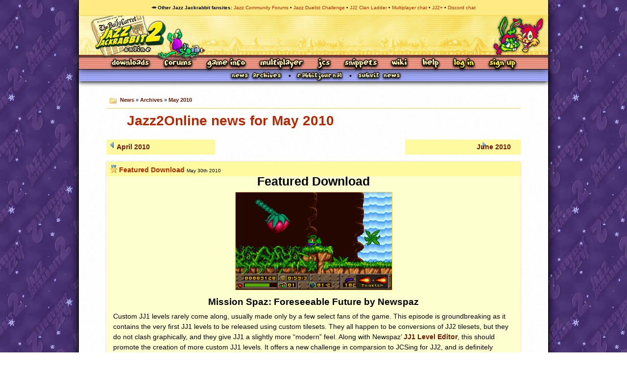

--- FILE ---
content_type: text/html; charset=utf-8
request_url: https://www.jazz2online.com/news/archive/2010/5/
body_size: 4205
content:
<!DOCTYPE html>
<title>News archives for May 2010 - Jazz2Online</title>
<meta name="description" content="Jazz2Online is the main site for everything Jazz Jackrabbit-related, offering downloads, forums, news, a wiki and more!">
<meta name="keywords" content="jazz jackrabbit, spaz jackrabbit, lori jackrabbit, jazz jackrabbit 2, jazz jackrabbit 1, jazz jackrabbit 3, jazz jackrabbit 3d, jazz jackrabbit cd, devan shell, cliffyb, cliff bleszinski, dean dodrill, noogy, arjan brussee, epic megagames, epic games, shareware, the secret files, tsf, jj2, jj1, jj3, jjgba, jja, jj2+, levels, tilesets, downloads, rabbits, bunnies, turtles, green bunny">
<meta property='og:site_name' content='Jazz 2 Online'>

<link rel="canonical" href="http://www.jazz2online.com/news/archive/2010/5/">
<link rel="shortcut icon" type="image/png" href="/media/jazzhead.png">
<link rel="icon" type="image/png" href="/media/jazzhead.png">
  <link rel="stylesheet" href="/media/css/j2o.css">
  <link rel="stylesheet" href="/media/css/j2o_showcase.css">
  <link rel="stylesheet" href="/scripts/fontawesome-pro-5.5.0-web/css/all.min.css">
  <link rel="stylesheet" href="/media/css/frontpage.css">
  <link rel="stylesheet" href="/media/css/news.css">
  <link rel="stylesheet" href="/media/css/node.css">




<body>
  <div id="header">
    <nav id="sitenetwork-bar">
      <h2>&#129365; Other Jazz Jackrabbit fansites</h2>
      <ul>
        <li><a href="https://www.jazz2online.com/jcf">Jazz Community Forums</a></li>
        <li><a href="https://jdc.jazz2online.com">Jazz Duelist Challenge</a></li>
        <li><a href="http://www.jazzjackrabbit.net">JJ2 Clan Ladder</a></li>
        <li><a href="https://discord.com/invite/AYnNNkWVEb">Multiplayer chat</a></li>
        <li><a href="https://jj2.plus">JJ2+</a></li>
        <li><a href="https://discord.gg/q9JYRps">Discord chat</a></li>
      </ul>
    </nav>
    <h1><a href="/" title="Jazz2Online &ndash; When Jazz dances the samba">Jazz Jackrabbit 2 Online</a></h1>
    <p class="hidden">
      <a href="#viewport">Skip to content</a>
    </p>
    <nav id="site-nav" class="with-login">
        <ul class="navlist">
          <li id="nav-dls"><a href="/downloads/">Downloads</a></li>
          <li id="nav-forum"><a href="/jcf/">Forums</a></li>
          <li id="nav-about" class="active"><a href="/70/about-jazz-jackrabbit/">Game Info</a></li>
          <li id="nav-mp"><a href="/9/party-mode-index/">Multiplayer</a></li>
          <li id="nav-jcs"><a href="/10/jazz-creation-station-index/">JCS</a></li>
          <li id="nav-snippets"><a href="/snippets/">Snippets</a></li>
          <li id="nav-wiki"><a href="/wiki/">Wiki</a></li>
          <li id="nav-help"><a href="/requestHelp">Help</a></li>
          <li id="nav-login"><a href="/user/login/">Log In</a></li>
          <li id="nav-signup"><a href="/user/register/">Sign Up</a></li>
        </ul>
    </nav>
  </div>
  <hr class="separator">
  <div id="page">
    <div id="viewport" class="frontpage">
      <div id="userbar">
      <ul id="subnav">
        <li><a href="/news/archive/"><img src="/media/generate_small.php?s=News Archives" alt="News Archives"></a></li>
        <li><a href="/rabbitJournal/"><img src="/media/generate_small.php?s=RabbitJournal" alt="RabbitJournal"></a></li>
        <li><a href="/rabbitJournal/submit/"><img src="/media/generate_small.php?s=Submit news" alt="Submit news"></a></li>

      </ul>
      </div>
      <hr class="separator">
      <div id="pagecontent">
        <div class="contentbox breadcrumb">
          <p><a href="/news/">News</a> &#187; <a href="/news/archive/">Archives</a> &#187; <a href="/news/archive/2010/5/">May 2010</a></p>
        </div>
      
          <div class="node">
            <h2>Jazz2Online news for May 2010</h2>
          </div>

 
          <ol class="monthnav">
            <li class="previous"><a href="/news/archive/2010/4/">April 2010</a></li><!--
        --><li class="next"><a href="/news/archive/2010/6/">June 2010</a></li>
          </ol>
          <div class="contentbox">
            <h2><a href="/news/676/featured-download/"><img src="/media/icons/award_star_gold_3.png" alt="Permalink" class="permalink"> <span class="news title">Featured Download</span></a> <span class="news date"><span class="hidden">-</span> May 30th 2010</span></h2>
            <div style="text-align: center;"><span style="font-size: 1.75em; font-weight: bold;">Featured Download</span>

<p><a href="http://www.jazz2online.com/downloads/6144/mission-spaz-foreseeable-future/"><img src="http://www.jazz2online.com/upload/adminmedia/jazz1.png" style="border: 1px solid #FFCD47;" alt=""></a></p>

<span style="font-size: 1.35em; font-weight: bold;">Mission Spaz: Foreseeable Future by Newspaz</span></div>

<p>Custom JJ1 levels rarely come along, usually made only by a few select fans of the game. This episode is groundbreaking as it contains the very first JJ1 levels to be released using custom tilesets. They all happen to be conversions of JJ2 tilesets, but they do not clash graphically, and they give JJ1 a slightly more &#8220;modern&#8221; feel. Along with Newspaz&#8217; <a href="http://www.jazz2online.com/downloads/6143/j1e-jazz-jackrabbit1-level-editor-version-12/">JJ1 Level Editor</a>, this should promote the creation of more custom JJ1 levels. It offers a new challenge in comparsion to <span class="caps">JCS</span>ing for JJ2, and is definitely reccomended for those level designers eager to try something different. The levels themselves are of high quality, and carry on the tradition of being more difficult than most JJ2 levels due to the technical limitations during play. Whether you&#8217;re into level design or just want something to occupy your time on a boring day, this is highly recommended!</p>

<blockquote>
	<p>For the most part you’re just treated to pretty graphics, new and very memorable level designs, and a sense of inspiration as you realize how many things JJ1 can do if you give it a chance.<br />
<a href="http://www.jazz2online.com/downloads/info.php?levelID=6144#review-31205">Review by Violet <span class="caps">CLM</span> (8.5)</a></p>
</blockquote>

<blockquote>
	<p>While having a definite JJ2 atmosphere, the tiles used and their manipulation definitely gives a unique feel to the levels that is not quite here nor there.<br />
<a href=http://www.jazz2online.com/downloads/info.php?levelID=6144#review-31227>Review by Doubble Dutch (7.7)</a></p>
</blockquote>
            <div class="news-actions">
              <span class="author">- <a href="/user/7127/purplejazz/">PurpleJazz</a></span>
              <span class="comments"><a href="/news/676/featured-download/">5 Comments</a> - <a href="/news/676/featured-download/#postcomment">Post Comment</a></span>
            </div>            <div class="spacer">&nbsp;</div>

          </div>
          <div class="contentbox">
            <h2><a href="/news/671/new-j1e-version/"><img src="/media/icons/newspaper.png" alt="Permalink" class="permalink"> <span class="news title">New J1E version</span></a> <span class="news date"><span class="hidden">-</span> May 11th 2010</span></h2>
            <p class="source">Source: <a href="http://www.jazz2online.com/downloads/6143/j1e-jazz-jackrabbit1-level-editor-version-12/">Downloads</a></p>

<p>Newspaz has released an updated version of J1E, his JJ1 editor.</p>

<p>Amongst several bugfixes and improvements (the editor is much faster now, for example) it comes with a bundled JJ1 bonus level editor &#8211; the first of its kind. You can find it in the link above.</p>

<p>Unlike the previous versions, this one supplies some documentation, and if you have any questions about it, you can ask them in <a href="http://www.jazz2online.com/jcf/showthread.php?p=449486">this <span class="caps">JCF</span> thread</a>.</p>
            <div class="news-actions">
              <span class="author">- <a href="/user/2350/cooba/">cooba</a></span>
              <span class="comments"><a href="/news/671/new-j1e-version/">4 Comments</a> - <a href="/news/671/new-j1e-version/#postcomment">Post Comment</a></span>
            </div>            <div class="spacer">&nbsp;</div>

          </div>
          <div class="contentbox">
            <h2><a href="/news/670/important-thing-for-levels-making/"><img src="/media/icons/newspaper.png" alt="Permalink" class="permalink"> <span class="news title">Important Thing for Levels Making</span></a> <span class="news date"><span class="hidden">-</span> May 6th 2010</span></h2>
            <p>How make levels better.<br />
First you must answer on those questions:<br />
1.What currently you want make.<br />
2.What about this level will be&#8230;(sorry, my english sux)<br />
3.This is sinlge player, CTf or Battle&#8230;If SP it must have story&#8230;<br />
4.This level from Pack or its single level?<br />
5.Your experience are good in <span class="caps">JCF</span> or no&#8230;If no, train on level making your experience&#8230;<br />
Ok, now you must feel and think on 110%, because making of level, not easy thing&#8230;<br />
First you must feel, <span class="caps">FEEL</span> and <span class="caps">FEEL</span>, what you want make&#8230;Then you must use your brain and answer on some questions:<br />
1.This level will be cool for more people, or it&#8217;ll be sucky like first level of newbie&#8230;<br />
2.Have this level good tileset?<br />
3.I have some bad tiles which can make level view poor?<br />
4.I showed this level to some my friends for betatesting, or im right what this level is Good&#8230;</p>

<p>Every <span class="caps">JCS</span> user must know, what he want&#8230;<br />
But plz, newbies and bad level makers, Train on your <span class="caps">JCS</span> experience, dont make levels for JJ2 in first day, because good levels never will be in first day of <span class="caps">JCS</span>er&#8230;If you wanna make good levels, view (very good)other levels, look and find some things which like more people&#8230;Do levels, do levels, dont upload levels to j2o in first month&#8230;And remember: one of importana things: Its betatesting of you and other people&#8230;<br />
Plz sorry for my poor english</p>

<p>Thank you for reading my post&#8230;
                                  -Crazy Rabbit aka DiegoSan</p>
            <div class="news-actions">
              <span class="author">- <a href="/user/13273/zoro/">Crazy Rabbit</a></span>
              <span class="comments"><a href="/news/670/important-thing-for-levels-making/">5 Comments</a> - <a href="/news/670/important-thing-for-levels-making/#postcomment">Post Comment</a></span>
            </div>
            <span class="rj-notice">This was posted on <a href="/rabbitJournal/">RabbitJournal</a> on May 6th 2010. <a href="/rabbitJournal/submit/">You can post, too!</a></span>

          </div>

 
          <ol class="monthnav">
            <li class="previous"><a href="/news/archive/2010/4/">April 2010</a></li><!--
        --><li class="next"><a href="/news/archive/2010/6/">June 2010</a></li>
          </ol>

      </div>
    </div>
    <hr class="separator">
    <div id="footer">
      <dl>
              <dt>Game</dt>
        <dd>
          <ul>
            <li class="active"><a href="/70/about-jazz-jackrabbit/">About</a></li>
            <li><a href="/5/jazz-jackrabbit-characters/">Characters</a></li>
            <li><a href="/8/levels/">Levels</a></li>
            <li><a href="/9/party-mode-index/">Party Mode</a></li>
            <li class="last"><a href="/10/jazz-creation-station-index/">JCS</a></li>
          </ul>
        </dd>
        <dt>Community</dt>
        <dd>
          <ul>
            <li><a href="/jcf/">Forums</a></li>
            <li><a href="/downloads/">Downloads</a></li>
            <li><a href="/articles/">Articles</a></li>
            <li><a href="/links/">Links</a></li>
            <li class="last"><a href="/wiki/">Wiki</a></li>
          </ul>
        </dd>
              </dl>
    </div>
  </div>
  <hr class="separator">
  <div id="copyright">
      <p>Jazz2Online &copy; 1999-<span class="tooltippable" title="2025">INFINITY</span> (<a href="/11/jazz2online-credits/">Site Credits</a>). We have a <a href="/120/privacy-policy/">Privacy Policy</a>. Jazz Jackrabbit, Jazz Jackrabbit 2, Jazz Jackrabbit Advance and all related trademarks and media are &trade; and &copy; <a href="http://www.epicgames.com">Epic Games</a>. Lori Jackrabbit is &copy; Dean Dodrill. J2O development powered by Loops of Fury and Chemical Beats.</p>
    <p>Eat your lima beans, Johnny.</p>
  </div>
  <script type="text/javascript" src="/scripts/tooltips.js"></script>
</body>

<!-- our longing is our pledge, and blessed are the homesick, for they shall come home. -->


--- FILE ---
content_type: text/css;charset=UTF-8
request_url: https://www.jazz2online.com/media/css/j2o.css
body_size: 3830
content:
html {
  background: url('../pagebackground5snow.gif');
}

body {
  width: 960px;
  margin: 0 auto;
  font-family: Arial, Tahoma, 'Liberation Sans', sans-serif;
  font-size: 14px;
  line-height: 1.5em;
  color: #000;
}

h1 img, li img {
  border: 0;
  display: block;
}

a {
  font-weight: bold;
  text-decoration: none;
  color: #6F1700;
}

ul, dl {
  list-style: none;
}

h1, h2, h3, ul, ol, li, dl, dd, dt, p {
  padding: 0;
  margin: 0;
  font-size: inherit;
}

code, kbd, pre {
  font-family: 'Consolas', 'Bitstream Vera Sans Mono', 'Lucida Console', 'Courier New', courier, monospace;
}

pre, blockquote {
  display: block;
  width: 75%;
  border: 1px solid #FFCD47;
  background: #FFF;
  padding: 1em;
  margin: 1em auto;
}

pre {
  width: 90%;
  background: #FEFFCF;
  overflow: auto;
}

blockquote, blockquote p {
  font-family: Cambria, 'Bitstream Vera Serif', 'Liberation Serif', 'Times New Roman', serif;
  font-size: 1.1em;
  text-align: right;
  font-style: italic;
  line-height: 1.25em;
}

blockquote ul, blockquote ol {
  list-style: none !important;
}

blockquote {
  background: #FFF url('../gfx/quote.gif') no-repeat 0.5em 0.5em;
}

h1 a {
  width: 100%;
  height: 80px;
  background: url('../gfx/header_wide.png');
  display: block;
}

fieldset, h4 {
  border: 0;
  padding: 0;
  margin: 0;
}

form div {
  clear: both;
}

textarea {
  display: block;
  float: left;
  padding-right: 0.5em;
  font-family: Arial, Tahoma, 'Liberation Sans', sans-serif;
}

textarea, select, input[type=text], input[type=password] {
  background-color: #FFF;
  border: 1px solid #ADA99F;
}

textarea, input[type=text], input[type=password] {
  padding: 2px;
}

fieldset h3 {
  width: 100%;
  background: #FFF9A0 !important;
  font-weight: bold;
  display: block;
  width: 100%;
}

.ajaxBusy {
  color: #AAA;
}

.hidden {
  display: none !important;
}

/* *********************
   Navigation list @ top
   ********************* */
#nav, #header {
  clear: both;
}

.navlist li, #nav-gip, h1 a {
  text-indent: -9999em;
}

.navlist a {
  height: 20px;
  display: block;
}

#nav a {
  text-decoration: none;
}

#nav {
  text-transform: lowercase;
  background: #FFE26A url('../gfx/nav_bg_wide.png') no-repeat top left;
  font-size: 11px;
  height: 21px;
  border: 1px solid #000;
  border-width: 0 1px;
}

#nav dl, #nav dt, #nav dd {
  float: left;
  display: block;
}

#nav h2, #nav a {
  font-weight: bold;
  color: #B62700;
}

#nav dt, #nav h3 {
  font-size: 10px;
  color: #D8690F;
  padding: 0 0 0 23px;
  float: left;
  font-weight: bold;
}

#nav dt {
  border-width: 1px 0;
  padding-right: 5px;
  padding-top: 4px;
  height: 16px;
}

#nav li {
  display: block;
  float: left;
  height: 21px;
}

#h-game {
  width: 27px;
}

#h-comm {
  width: 53px;
}

/* *****************
   other popup thing
   ***************** */
#nav-other dl {
  display: none;
}

#nav-other:hover dl {
  display: block;
  position: absolute;
  top: 100px;
  border: 1px solid #F93;
  background: #FFF9A0;
  width: 110px;
  height: 136px;
  text-transform: none;
  opacity: 0.95;
  font-family: Arial, Verdana, Helvetica;
  padding: 3px;
  z-index: 1;
}

#nav-other:hover dl a {
  background: none;
  width: auto;
}

#nav-other:hover dl li {
  text-indent: 0;
  float: none;
  height: 1.25em;
  font-size: 12px;
}

#nav-other:hover dt {
  float: none;
  clear: both;
  padding: 0;
  text-indent: 0;
  font-size: 13px;
  color: #000;
}

#nav-other .pushed {
  padding-top: 0.5em !important;
}


/* ***************
   nav hover stuff
   *************** */
.navlist li a {
  background: url('../gfx/topbar_v3.png') repeat-y;
  background-position-y: 0;
}

.navlist li a:hover { background-position-y: 20px; }

#nav-about a { width: 39px; }					
#nav-chars a { background-position-x: -39px; width: 72px; }     
#nav-levs a  { background-position-x: -111px; width: 43px; }     
#nav-mp a    { background-position-x: -154px; width: 71px; }     
#nav-jcs a   { background-position-x: -225px; width: 27px; }   

#nav-forum a { background-position-x: -251px; width: 49px; }    
#nav-dls a   { background-position-x: -300px; width: 64px; }  
#nav-art a   { background-position-x: -364px; width: 55px; } 
#nav-links a { background-position-x: -419px; width: 36px; }   
#nav-other a { background-position-x: -455px; width: 40px;}     

#nav-snippets a { background-position-x: -455px; width: 60px; }
#nav-pictures a { background-position-x: -589px; width: 61px; } 
#nav-wiki a { background-position-x: -515px; width: 31px; }      
#nav-users a { background-position-x: -546px; width: 43px; }     
#nav-help a { background-position-x: -650px; width: 35px; }

#nav-gip:hover {
  background-position: 0 -41px;
}

#page {
  clear: both;
  background: #FFF url('../gfx/sidebar.gif') repeat-y top left;
  border-right: 1px solid #000;
}

/* *********************
   user bar + gip
   ********************* */
#userbar {
  width: 100%;
  background: url('../gfx/userbar.gif') repeat-x;
  clear: both;
  height: 46px;
}

#userbar a {
  color: #000;
}

#userbar a:hover {
  color: #B62700;
}

#userbar div {
  width: 644px;
  float: left;
  height: 40px;
  text-align: center;
  padding-top: 9px;
}

#userbar li {
  border-right: 1px solid #000;
  padding: 0 5px 0 1px;
  line-height: 11px;
  display: inline;
}

#nav-gip {
  display: block;
  width: 162px;
  height: 41px;
  background: url('../gfx/jazzgip.png') no-repeat 0 0;
  float: right;
}

/* *********
   Sidebar
   ********* */

#sidebar {
  width: 151px !important;
  float: left;
  border-top: 1px solid #B62700;
}

#sidebar #sidebarlinks {
  width: 145px;
}

#sidebar #sidebarlinks li {
  border-bottom: 1px solid #FFD472;
  margin-left: 1px;
  width: 149px;
  padding-top: 3px;
  overflow: hidden;
}

#sidebar #sidebarlinks img {
  display: block;
  float: left;
  margin-right: 4px;
  margin-left: 4px;
}

#sidebar #sidebarlinks a {
  color: #B62700;
  display: block;
}

#sidebar #sidebarlinks a:hover {
  color: #4F1100;
}

#copyright {
  font-size: 11px;
  width: 770px;
  margin: 0 auto;
  text-align: center;
  color: #FFF;
  clear: both;
  padding: 1em 0 0 0;
}

#copyright a {
  color: #FFF;
}

#copyright p {
  margin-bottom: 1em;
}

#viewport {
  float: left;
  min-height: 250px;
}

/* ******
   footer
   ****** */
#footer {
  clear: both;
  width: 958px;
  background: #FFE26A;
  height: 1.5em;
  border: 1px solid #B62700;
  border-width: 2px 0 1px 0;
  border-left-color: #000;
  border-right-color: #000;
  margin-left: 1px;
}

#footer * {
  font-size: 12px;
  display: block;
  color: #B62700;
  text-transform: lowercase;
}

#footer dt {
  float: left;
  font-weight: normal;
  margin-left: 50px;
}

#footer dt:after {
  content: ':';
}

#footer dd {
  float: left;
  margin-top: 2px;
}

#footer li {
  float: left;
  border-right: 1px solid #B62700;
  line-height: 11px;
  padding: 0 3px;
  margin-top: 3px;
}

#footer li.last, #userbar li.last {
  border: 0;
}

/* ***********
   page elements
   ************* */
#pagecontent {
  padding: 13px;
  position: relative;
  width: 780px;
}

#pagecontent > h2 {
  margin-bottom: 1em;
  font-size: 2em;
  color: #B62700;
}

.contentbox {
  width: 90%;
  border: 1px solid #FFCD47;
  background: #FEFFCF;
  margin: 0 auto 1em auto;
  -webkit-border-radius: 2px;
  -moz-border-radius: 2px;
}

.contentbox h2, .pagelist h3, .contentbox h3 {
  background: #FFF9A0;
  color: #000;
  padding: 0.5em;
  font-size: 1em
  clear: both;
}

h3.highlight {
  background: #FFEA84 !important;
}

.contentbox p, .contentbox table {
  padding: 0.5em 1em 0.5em 1em;
}

.contentbox h2 a, .contentbox h3 a {
  color: #8E2800;
}

.contentbox.notice {
  width: 75%;
  margin-top: 2em;
}

.contentbox.fullwidth {
  width: 100%;
}

.contentbox.dark p, .contentbox.quick p, p.dark {
  background: #FFF9A0;
}

.contentbox.centered p, .contentbox.fieldwarning p {
  text-align: center;
}

.contentbox.right-aligned p, p.right-aligned {
  text-align: right;
}

.contentbox.fieldwarning p, .fieldwarning {
  color: #F00;
  font-weight: bold;
}

.fieldwarning input, .fieldwarning textarea, .fieldwarning select {
  border-color: #F00;
}

.fieldwarning input[type=file] {
  color: #F00;
}

.contentbox.justified p {
  text-align: justify;
}

.contentbox.quick h2 {
  height: 9px;
  display: inline;
  float: left;
  position: relative;
  background: none;
 /* padding: 8px 5px 0 5px;*/
  padding: 5px 5px 0 15px;
  line-height: 18px;
}

.contentbox.pagelist h3 {
  font-weight: normal;
  line-height: 9px;
}

.contentbox ul {
  padding: 0.5em;
  list-style: disc inside;
}

.contentbox.content h2, .contentbox.content h3 {
  color: #B62700;
  font-size: 1em;
}

.contentbox ol {
  padding: 0.5em;
  list-style-position: inside;
}

.contentbox.breadcrumb {
  width: 760px;
  padding-left: 20px;
  background-image: url('/media/icons/folder.png');
  background-repeat: no-repeat;
  background-position: 5px -2px;
  border: 0;
  border-bottom: 1px solid #FFCD47;
  background-color: transparent;
  font-size: 0.8em;
}
.contentbox.breadcrumb p {
  padding-top: 0;
}
.pagelist {
  background: #FFF9A0;
}

.pagelist li {
  display: inline;
}

.pagelist li a {
  padding: 3px;
  font-weight: bold;
}

.pagelist li a:hover {
  background: #FEFFCF;
}

.pagelist .current {
  color: #B62700;
  font-weight: bold;
  background: #FFF9A0;
  font-size: 1.25em;
  text-decoration: underline;
}

.centered {
  text-align: center;
  margin-left: auto;
  margin-right: auto;
}

/* ******
   panels
   ****** */
#sidepanel h3 {
  display: block;
  clear: both;
  text-align: center;
  width: 100%;
  margin: 0;
  padding: 3px 0 2px 0;
}

#sidepanel ul {
  clear: both;
  display: block;
}

hr.spacer {
  visibility: hidden;
  display: block;
  width: 100%;
  height: 1px;
  clear: both;
  margin-bottom: 0;
}

hr.separator {
  display: none;
}

ul.bulletless, ol.bulletless {
  list-style: none;
}

.submitbutton {
  margin: 0 auto;
  clear: both;
  display: block;
}

.news.date {
  font-weight: normal;
  font-size: 0.8em !important;
}

.basic.form legend {
  font-weight: bold;
  background: #FFF9A0;
  padding: 0.5em;
  display: block;
  width: 521px !important;
  margin-bottom: 5px;
}

.notice .basic.form legend {
  width: 432px !important;
}

.basic.form label {
  width: 100px;
  text-align: right;
  padding: 1px 1em 0 0;
  float: left;
  display: block;
}

.basic.form.small label {
  width: 140px;
}

.basic.form.small.registration label {
  width: 180px;
}

.basic.form label.wrap {
  width: 100%;
  text-align: left;
}

.basic.form input.small {
  width: 200px;
}

.basic.form input.large {
  width: 457px;
}

.basic.form input.medium {
  width: 400px;
}

.basic.form h3 {
  margin-top: 5px;
}

.basic.form input.submit {
  width: 125px;
  display: block;
  margin: 0 auto;
}

.basic.form textarea {
  width: 65%;
  padding: 2px;
}

.basic.form textarea.small {
  height: 100px;
}

.basic.form .fakeinput {
  position: relative;
  top: 2px;
  display: block;
}

.basic.form p.submit {
  background: #FFF9A0;
  border-top: 1em solid #FEFFCF;
}

.basic.form.dynamic p.submit {
  border-top: 0;
}

.basic.form label.trail {
  width: 300px;
  float: none;
  text-align: left;
  padding: 0;
  display: inline;
}

.basic.form label.trail input {
  position: relative;
  top: 2px;
}

.basic.form.small p:not(.submit) {
  width: 30em;
  margin: 0 auto;
}

.sidebarsearch input {
  height: 18px;
  display: block;
}

.sidebarsearch .searchfield, #listlist .add input {
  border: 1px solid #ADA99F;
  background: #FFF;
  padding: 1px;
  width: 118px;
  display: inline;
  font-size: 0.9em;
  float: right;
  height: 14px;
  margin-right: 3px;
}

.basic.form p {
  clear: both;
}

.sidebarsearch .submit {
  float: left;
  width: 16px;
  height: 17px;
  padding: 0;
  border: 0;
  background: transparent url('/media/gfx/icon_search.png') no-repeat left 1px;
  font-size: 0;
  text-indent: 100%;
  margin: 0 4px 0 4px;
  color: transparent;
  text-transform: capitalize;
}

#sidebar li.sidebarsearch {
  height: 21px;
}

.pagelist {
  text-align: center;
}

.pagelist li {
  margin: 0 3px;
}

ol.compressed {
  list-style-position: outside;
  margin: 0 2em 1em 3em;
}

ol.compressed em {
  font-style: normal;
  font-weight: bold;
}

p.error {
  font-weight: bold;
  color: #F00;
  text-align: center;
}

.zebra {
  background-color: #FFFCB4;
}

.confirmForm p {
  text-align: center;
}

.deleted * {
  text-decoration: line-through;
  opacity: 0.75;
}

.deleted:hover * {
  opacity: 1;
}

table.generic {
  border: 1px solid #FFCD47;
  background: #FEFFCF;
  border-spacing: 0;
  empty-cells: show;
  margin-top: 1em;
}

table.generic td, table.generic th {
  padding: 0.5em;
}

table.generic th {
  background: #FFF9A0;
  text-align: left;
}
@font-face { font-family: 'Silkscreen'; src: url('/media/fonts/slkscr-webfont.ttf') format('truetype'); font-weight: normal; font-style: normal; }
@font-face { font-family: 'Silkscreen'; src: url('/media/fonts/slkscrb-webfont.ttf') format('truetype'); font-weight: bold; font-style: normal; }
.plasmamode, .plasmamode *, #togglePlasma, #toggleDOS { font-family: 'Silkscreen' !important; }

.toolbox {
  width: 90%;
  text-align: right;
  margin: 0 auto;
  padding-right: 0.5ex;
}

.toolbox li {
  display: inline-block;
  background: #FEFFCF;
  border: 1px solid #FFCD47;
  padding: 7px 7px 5px 7px;
  border-bottom: 0;
  position: relative;
}

.toolbox li:hover, .toolbox li.current {
  background: #FFFCB4;
}

.toolbox a {
  display: block;
}

table.table, table.downloadlist {
  border: 1px solid #FFCD47;
  background: #FEFFCF;
  border-top: 0;
  border-spacing: 0;
  margin-bottom: 25px;
  empty-cells: show;
  clear: both;
  margin-left: 1px;
  width: 100%;
}

table.table caption, table.downloadlist caption {
  border: 1px solid #FFCD47;
  border-bottom: 0;
  background: #FEFFCF;
  text-align: left;
  padding: 5px 5px 0 5px;
  color: #B62700;
  font-weight: bold;
  background: #FFF9A0;
}

table.table img, table.downloadlist img {
  border: 0;
}

table.table th, table.downloadlist th, table.table td, table.downloadlist td {
  padding: 0.5em;
  empty-cells: show;
}

table.table th , table.downloadlist th {
  background: #FFF9A0;
  text-align: left;
}

table.downloadlist td.stat, table.downloadlist td.rating {
  font-size: 0.8em;
}

table.downloadlist .recommended td.rating {
  font-weight: bold;
  color: #396b51;
}

table.downloadlist td.na {
  font-weight: bold;
  color: #B62700;
}

.zebra, .zebra td {
  background: #FFFCB4;
}

#sitenetwork-bar {
    width: 960px;
    background: #FFEA84;
    box-sizing: border-box;
    border: 1px solid #000;
    border-top: 0;
    border-bottom: 1px solid #FFCD47;
    color: $000;
    font-size: 10px;
    padding: 0.5em;
    text-align: center;
}

#sitenetwork-bar a {
    color: #B62700;
    font-weight: normal;
}

#sitenetwork-bar * {
    font-size: inherit;
}

#sitenetwork-bar ul {
    list-style: none;
}

#sitenetwork-bar li, #sitenetwork-bar ul, #sitenetwork-bar h2 {
    display: inline-block;
    margin: 0;
    padding: 0;
    vertical-align: top;
}

#sitenetwork-bar h2::after {
    content: ':';
}

#sitenetwork-bar li:not(:last-child)::after {
    content:' \2022 '
}

.gip {
  width: 100%;
  background: #FEFFCF;
  border-spacing: 0;
}

.gip td, .gip th {
  padding: 0.25em 0.5em;
}

.gip th {
  background: #FFF9A0;
}

.gip tr:nth-child(odd) td {
  background: #FFFCB4;
}

.gip img {
  position: relative;
  top: 2px;
}

.gip mo {
}


--- FILE ---
content_type: text/css;charset=UTF-8
request_url: https://www.jazz2online.com/media/css/j2o_showcase.css
body_size: 1679
content:
#sitenetwork-bar {
    border-bottom: 1px solid #FFCD47;
    z-index: 5;
    position: absolute;
    top: 0;
}

.contentbox, table.main, table.main caption, #downloaddetails, #downloadheader, #articleheader, #articledetails, #newspost, .comment-wrap, .wikiheader h2 {
  border-width: 0;
  box-shadow: 0 0 3px 0px #CCC;
}

h1 {
  border-right: 1px solid #000;
  padding-top: 2.3em;
}

h1 a {
  background: url('../gfx/header_nojazz.png');
}

h1.login a {
  background: url('../gfx/header_nojazz_empty.png');
}

#viewport {
  float: none;
}

#header {
  position: relative;
  z-index: 2;
  box-shadow:0 0 15px 0px #000;
}

#page {
  background: #FFF url('../grain.png');
  border-left: 1px solid #000;
  box-shadow:0 0 15px 0px #000;
}

#pagecontent {
  width: 100%;
  padding: 1em 4em;
  box-sizing: border-box;
}

.node {
  padding: 0 3em;
}

.toolbox li {
  border: 0;
  background: #FFFCB4;
}

.toolbox li:hover {
  background: #FFE26A;
}

.tooltippable:not(a) {
    cursor: help;
}

#tooltip {
    background: #B62700;
    color: #FEFFCF;
    padding: 0.25em 1em;
    font-size: x-small;
    position: absolute;
    top: 0;
    left: 0;
    max-width: 20em;
    z-index: 10;  
    text-align: center;
}

#tooltip:after, #tooltip:before {
  top: 100%;
  left: 50%;
  border: solid transparent;
  content: " ";
  height: 0;
  width: 0;
  position: absolute;
  pointer-events: none;
}

#tooltip.point-up:after, #tooltip.point-up:before {
  bottom: 100%;
  top: auto;
}

#tooltip:after {
  border-color: rgba(255, 255, 255, 0);
  border-top-color: #B62700;
  border-width: 5px;
  margin-left: -5px;
}

#tooltip.point-up:after {
  border-bottom-color: #B62700;
  border-top-color: rgba(255, 255, 255, 0);
}

#tooltip:before {
  border-color: rgba(0, 0, 0, 0);
  border-top-color: #000;
  border-width: 6px;
  margin-left: -6px;
}

#tooltip.point-up:before {
  border-top-color: rgba(0, 0, 0, 0);
  border-bottom-color: #000
}

#userbar {
  position: relative;
  margin-bottom: 1em;
  background: #FFFCB4 url('../gfx/navbg3.png');
  height: 25px;
  padding-top: 0;
  height: 25px;
  filter:drop-shadow(0 2px 5px rgba(0, 0, 1));
  text-shadow: 0 0 2px rgba(0, 0, 0, 0.25);
  overflow: hidden;
}

#userbar img {
  filter:drop-shadow(0px 2px 2px #000);
}

#userbar li:hover {
  filter: hue-rotate(160deg);
}

#userbar li {
  border: 0;
}

#subnav {
  text-align: center;
}

#subnav li {
  display: inline-block;
  padding: 9px 0 0 8px;
}

#subnav li img {
  display: inline-block;
  vertical-align: top;
  margin-top: -3px;
}

#subnav li:not(:last-child)::after {
  content: '\2022';
  margin-left: 1em;
}

#subnav.hasSearch li:nth-last-child(2)::after {
  content: '';
}


#site-nav {
  position: relative;
  background: #ffed98 url('../gfx/navbg2.png') no-repeat -1px 0;
  border-right: 1px solid #000;
  border-left: 1px solid #000;
}
 

.navlist {
  font-size: 0;
  width: 959px;
  text-align: center;
}

.with-login .navlist {
  width: 959px;
}

.navlist a {
  height: 23px;
  background-repeat: no-repeat;
  margin-top: 6px;
  margin-left: 13px;
}

.navlist li {
  padding-right: 13px;
}

.navlist li:hover, .navlist li.current {
}

.navlist li a {
  background: url('../gfx/nav3.png') repeat-y;
  background-position-y: 0;
  filter:drop-shadow(0px 3px 2px #000);
}

.navlist li {
  display: inline-block;
}

.navlist li a:hover, .navlist li a.current {
  background-position-y: 25px;
}

#nav-about a { width: 82px; }                                 
#nav-mp a { background-position-x: -82px; width: 93px; }       
#nav-jcs a { background-position-x: -176px; width: 29px; }      
#nav-forum a { background-position-x: -206px; width: 60px; }   
#nav-dls a { background-position-x: -267px; width: 81px; }     
#nav-snippets a { background-position-x: -348px; width: 70px; } 
#nav-pictures a { background-position-x: -419px; width: 70px; } 
#nav-wiki a { background-position-x: -490px; width: 36px; } 
#nav-help a { background-position-x: -525px; width: 38px; }  
#nav-login a { background-position-x: -563px; width: 46px; } 
#nav-signup a { background-position-x: -609px; width: 58px; }  
#nav-logout a { background-position-x: -667px; width: 60px; }  
#nav-buy a { background-position-x: -727px; width: 112px; }  

.buy-button {
  background: url('../gfx/nav3.png') repeat-y;
  filter:drop-shadow(0px 3px 2px #000);
  background-position-x: -727px; 
  width: 112px; 
  height: 25px;
  filter:drop-shadow(0px 3px 2px #000);
  display: block;
  color: transparent;
  overflow: hidden;
  padding: 0;
  margin: 0 auto;
}  

.buy-button:hover {
  background-position-y: 25px;
}

#buy-button {
  margin-bottom: 1em;
  background: #FEFFCF;
  padding: 1em 0;
}


.sidebarsearch {
  position: absolute;
  top: -4px;
  right: 0;
}

#user-menu {
  position: absolute;
  top: 2.3em;
  right: 0;
  background: #FFE26A; /* url('../gfx/navbg1.png');*/
  height: 2em;
  box-shadow:0 0 10px 0px #000;
  border-radius: 2px;
  border-right: 1px solid #000;
}

#user-menu * {
  display: inline-block;
  vertical-align: top;
}

#user-menu ul {
  position: absolute;
  top: 0.6em;
  right: 0.6em;
  list-style: none;
}

#user-menu h2 {
  margin-left: 0.6em;
  margin-top: 0.2em;
  padding-right: 7em;
}

#user-menu h2 i {
  margin-top: 0.3em;
  color: #6F1700;
}

#user-menu li {
  display: inline-block;
  font-size: 0;
  position: relative;
}

#user-menu .pm-badge {
    font-size: 8px;
    color: #FEFFCF;
    background: #E97F00;
    border-radius: 3px;
    height: 12px;
    padding: 0 4px;
    line-height: 12px;
    position: absolute;
    top: 1em;
    right: -0.5em;
}

#user-menu li i {
  font-size: 16px;
  margin-top: -3px;
}

.contentbox.breadcrumb {
  width: 100%;
  box-sizing: border-box;
  box-shadow: none;
  background-position: 0.5em 0.2em;
  padding-left: 1.5em;
}

#footer {
  position: relative;
  left: -1px;
}


.sidebarsearch .submit {
  background: transparent url('/media/icons/zoom.png') no-repeat left 1px;
}

--- FILE ---
content_type: text/css;charset=UTF-8
request_url: https://www.jazz2online.com/media/css/frontpage.css
body_size: 1906
content:
#sidepanel {
  width: 23%;
  float: right;
  position: relative;
}

#sidepanel img {
  border: 0 !important;
}

#sidepanel .contentbox {
  background: #FFF9B0;
  font-size: 12px !important;
  margin-bottom: 13px !important;
}

#sidepanel .contentbox h2 {
  background: #FFEA84;
  text-align: center;
  font-size: 13px !important;
}

.contentbox h2 {
  height: 16px;
}

#sidepanel .caption, #sidepanel .caption a, .clanwars h3  {
  text-align: center;
  font-size: 0.85em !important;
}

#sidepanel h2 {
  cursor: move;
}

.panelplaceholder {
  border: 1px dashed #FFCD47;
  margin-bottom: 13px;
}

.poll-results {
  width: 90%;
  margin: 5px auto;
  border: 1px solid #FFCD47;
  border-width: 1px 0 0 0;
}

.changelog ol {
  list-style: none;
}

.changelog li {
  border-bottom: 1px solid #FFCD47;
  padding: 5px 0;
}

.changelog span {
  text-transform: lowercase;
  font-style: italic;
}

.changelog li.last {
  border: 0;
}

.poll-results caption, .clanwars h3  {
  width: 100%;
  text-align: center;
  font-style: italic;
  margin-top: 5px;
}

.poll-winner {
  color: #F00;
}

.poll-stats td {
  border-top: 1px solid #FFCD47;
  font-weight: bold;
}

.news.date {
  font-weight: normal;
  font-size: 10px !important;
}

.frontpage #maincontent {
  width: 75%;
  float: left;
}

.topnav, .topnav * {
  text-align: center;
  width: 100%;
  font-size: 12px !important;
}

.topnav {
  margin-bottom: 1.5em;
}
.topnav li {
  display: inline;
}

.topnav h2 {
  font-weight: normal;
  display: inline;
}

.topnav.smaller, .topnav.smaller * {
  font-size: 10px !important;
}

.topnav.smaller {
  margin-bottom: 2em;
}

.topnav.bigger {
  margin-bottom: 4px;
}

.topnav.bigger, .topnav.bigger * {
  font-size: 15px !important;
}

.rj-notice {
  font-size: 0.85em !important;
  border-top: 1px solid #FFCD47;
  margin: 5px;
  padding-top: 5px;
  display: block;
  clear: both;
  text-align: center;
}
.rj-notice a {
  font-size: 0.9em !important;
}

.news.title {
  color: #B62700;
}

.news-actions {
  margin-top: 5px;
}

.news-actions span {
  display: block;
  width: 45%;
  float: left;
  margin: 5px;
}

.news-actions .comments {
  text-align: right;
  float: right;
  font-size: 12px !important;
}

.contentbox.quick .author {
  display: inline;
  margin: 0;
  float: none;
  width: auto;
}

.spacer {
  height: 2em;
}

.downloadtop5 dt, .downloadtop5 dd {
  font-size: 0.9em;
}

.downloadtop5 dt {
  float: left;
  width: 6.5em;
  font-weight: bold;
}

.downloadtop5 h3, .downloadtop5 dl, .poll dl {
  padding: 5px !important;
}

.downloadtop5 h3 {
  text-align: left !important;
  line-height: 1.1em !important;
  font-size: 12px !important;
  width: 125px !important;
}

.user.invisible {
  font-style: italic;
}

#sidepanel .poll h3 {
  font-weight: bold !important;
  line-height: 1.2em !important;
  border-bottom: 1px solid #FFCD47;
  box-sizing: border-box;
  width: 90%;
  margin: 0 auto 5px auto;
  display: block;
  font-size: 12px !important;
}

.poll dd {
  font-size: 0.9em;
  font-weight: bold;
}

.poll em {
  margin: 0.5em 0 0.25em 0;
  display: block;
  font-size: 0.9em;
}

.poll-totalvotes {
  border-top: 1px solid #FFCD47;
  margin: 0 5px 5px 5px !important;
  width: 125px !important;
  padding: 5px 0 0 0 !important;
  font-weight: bold;
  text-align: center;
}

p.source {
  font-size: 11px;
}

.dyk {
  text-align: justify;
}

.frontpagenotice {
  margin-top: 15px;
  position: relative;
}

.admincontrols p {
  display: inline;
  background: #FFCD47;
  border: 0;
  padding: 4px !important;
  padding-left: 7px !important;
  position: relative;
  left: 6px;
  top: -2px;
  -moz-border-radius-bottomleft: 7px;
  -webkit-border-bottom-left-radius: 7px;
  border-radius-bottomleft: 7px;
  text-align: right;
}
.admincontrols {
  display: inline !important;
  margin: 5px;
  position: absolute;
  top: 0;
  right: 0;
  width: 5em;
  border: 0;
  opacity: 0.5;
  text-align: right;
  background: transparent;
}
.admincontrols:hover {
  opacity: 1;
}

.contentbox.centered .twittertext {
  text-align: left;
  font-family: Cambria, 'Bitstream Vera Serif', 'Liberation Serif', 'Times New Roman', serif;
  font-style: italic;
  overflow: hidden;
}

.contentbox.centered .twitteruser {
  font-size: 10px;
  text-align: right;
}

.twitterj2o {
  border-top: 1px solid #FFCD47;
  font-size: 10px;
  margin: 0 5px;
  padding: 0 5px;
}

.contentbox {
  width: 100%;
}

#sidepanel h3 {
  background: transparent;
}

.contentbox.staff {
  background: #FFF9B0;
}

.contentbox.staff h2 {
  background: #FFEA84;
}

.permalink {
  border: 0;
  display: block;
  float: left;
  line-height: 13px;
  margin-right: 3px;
}

#sidepanel .close, #select-panels .close {
  width: 15px;
  height: 15px;
  display: none;
  position: absolute;
  text-align: center;
  top: 0;
  right: 0;
}

#select-panels .close {
  display: block;
}

#sidepanel .contentbox:hover .close {
  display: block;
}

#sidepanel .close:hover, #select-panels .close:hover {
  background: #FFCD47;
  -webkit-border-radius-bottomleft: 3px;
  -moz-border-radius-bottomleft: 3px;
  border-radius-bottomleft: 3px;
}

#sidepanel .contentbox {
  position: relative;
}

#sidepanel .spacer {
  height: 1000px;
}

#sidepanel #adjust-panels.contentbox {
  position: static;
}

#select-panels {
  display: none;
  position: absolute;
  top: 26px;
  right: 174px;
  width: 250px;
  -moz-box-shadow: 0 0 15px #000;
  -webkit-box-shadow: 0 0 15px #000;
  box-shadow: 0 0 15px #000;
  background: #FFF9B0;
}

#select-panels p {
  text-align: center;
}

#select-panels dt {
  font-weight: bold;
  position: relative;
  padding: 5px 5px 0 5px;
}

#select-panels dt a {
  font-weight: bold;
  position: absolute;
  right: 0;
  padding: 2px;
  background: #FFCD47;
  -moz-border-radius: 5px;
  -webkit-border-radius: 5px;
  border-radius: 5px;
  height: 1.25em;
  width: 2.5em;
  text-align: center;
  right: 5px;
}

#select-panels dd {
  font-size: 11px;
  padding: 0 50px 5px 5px;
}

#select-panels .zebra {
  background: #FEFFCF;
}

#select-panels h2 {
  text-align: center;
  cursor: move;
  background: #FFEA84;
}

.scope .vs {
  display: none;
}

.scope a.team {
  width: 90px;
  margin-right: 2px;
}

.scope a.team, .scope .score, .shorty a, .shorty p {
  font-size: 14px;
  font-weight: bold;
  display:block;
  float: left;
  background: #FFEA84;
  margin-bottom: 2px;
  padding: 2px;
}

.scope .score {
  width: 25px;
  text-align: center;
}

#sidepanel .clanwars h3, .clanwars .date {
  margin: 0 5px;
  border-bottom: 1px solid #FFCD47;
  font-style: normal;
  width: 125px;
}

.clanwars .date {
  font-size: 10px;
  border: 0;
  text-align: center;
  display: block;
  margin: 0;
}

.shorty a, .shorty p {
  font-size: 12px;
  background: transparent;
}

.shorty a {
  width: 80px;
  padding-left: 5px;
}

.shorty p {
  width: 40px;
  text-align: right;
}

.winner { color: #1BB600 }
.loser  { color: #B60000 }
.draw   { color: #00A9B6 }

h3.votebar {
  font-weight: normal;
  font-size: 11px;
  background: #FEF8A1 url('/media/icons/carrot.png') no-repeat 5px 4px;
  padding-left: 22px;
}

.votebar a.votelink {
  float: right;
  background: url('/media/icons/add.png') no-repeat 0 -1px;
  padding-left: 18px;
}

.votebar em {
  color: #B62700;
  font-weight: bold;
  font-style: normal;
}

.contentbox h2.promoted {
  background: #FEF8A1 url('/media/icons/newspaper_up.png') no-repeat 570px 4px;
}

#rjillustration {
  display: block;
  float: right;
  margin: 0px 5px 5px 5px;
}

.pmalert {
  background-image: url('/media/icons/email_error.png');
  background-repeat: no-repeat;
  background-position: 5px 5px;
}
#ctd {  font-size: 16px; }


--- FILE ---
content_type: text/css;charset=UTF-8
request_url: https://www.jazz2online.com/media/css/news.css
body_size: 578
content:
#newsheader {
  padding: 3px 5px 7px 5px;
  background: #FFF9A0;
  height: 35px;
  margin-bottom: 10px;
}

#newsheader .date {
  position: relative;
  display: inline;
  font-size: 0.8em;
}

#newsheader dt {
  font-weight: bold;
}

#newsheader dd {
  margin-right: 10px;
}

#newsheader h2 img {
  position: relative;
  top: 1px;
}

#newspost {
  background: #FEFFCF;
  margin-bottom: 13px;
  position: relative;
}

#newsbody {
  padding: 0.5em;
}
#newsbody ul {
  list-style: inside disc;
  padding: 0.5em 1em 1em 1em;
}

#newsbody p {
  margin-bottom: 1em;
}
#newsbody .author {
  margin: 0;
}
#newsbody p.rj-notice {
  font-size: 0.85em !important;
  border-top: 1px solid #FFCD47;
  margin: 5px 5px 0 5px;
  padding: 5px 5px 0 5px;
  display: block;
  clear: both;
  text-align: center;
}
.rj-notice a {
  font-size: 0.9em !important;
}
.newsarchive li {
  display: inline-block;
  width: 32%;
}
.newsarchive a {
  display: block;
  background: #FFF9A0;
  padding: 5px;
  margin: 0 5px 7px 0;
}
.newsarchive a:hover, .monthnav .next a:hover, .monthnav .previous a:hover {
  background-color: #FFCD47;
}
h2.newsarchive {
  padding: 5px 0;
}

.monthnav {
  list-style: none;
  margin: 1em 0;
}
.monthnav li {
  display: inline-block;
  width: 50%;
}
.monthnav li a {
  display: inline-block;
  width: 50%;
  padding: 5px;
}
.monthnav .next, .monthnav .next a {
  text-align: right;
}
.monthnav .previous a {
  background: #FFF9A0 url('/media/icons/resultset_previous.png') no-repeat 3px 3px;
  text-indent: 16px;
}
.monthnav .next a {
  background: #FFF9A0 url('/media/icons/resultset_next.png') no-repeat 154px 3px;
  padding-right: 20px;
}

--- FILE ---
content_type: text/css;charset=UTF-8
request_url: https://www.jazz2online.com/media/css/node.css
body_size: 767
content:
.node h2 {
  margin-bottom: 1em;
  font-size: 2em;
  margin-top: 0.5em;
  color: #B62700;
}

.node ul, .node ol {
  list-style-type: disc;
  list-style-position: outside;
  margin-left: 1.5em;
  margin: 1em 0 1em 1.5em;
}

.node ul.lollist {
  list-style: none;
  margin: 0;
}

.node ul.lollist ul p {
  margin-top: 0;
}

.node p {
  margin: 1em 0;
}

.node h3 {
  margin: 1em 0;
}

.nodeOverview {
  border: 1px solid #FFCD47;
  width: 75%;
  margin: 0 auto;
}

.nodeOverview img {
  display: block;
  border: 2px !important;
  float: left;
}

.zebra1 {
  background: #FFF9A0;
}

.zebra2 {
  background: #FEFFCF;
}

.nodeOverview p {
  height: 75px;
}

.nodeOverview h3 {
  height: 25px;
}

.nodeOverview .item {
  padding: 0.75em;
}

.zebra1 img {
  padding-right: 1em;
}

.zebra2 img {
  float: right;
  padding-left: 1em;
}

.admincontrols {
  margin-top: 1em;
}

.tilesetpreview {
  display: block;
  margin: 0 auto;
  border: 1px solid #E97F00;
}

.illustration {
  float: left;
  margin-right: 1.5em;
}

.illustration.right {
  float: right !important;
  margin-left: 1.5em;
  margin-right: 0;
}

.interview {
  padding: 0 1em;
}

.interview .question {
  font-weight: bold;
  margin-bottom: 0;
}

.interview .question b, .interview .answer b {
  font-style: italic;
}

.interview .answer {
  margin-top: 0.5em;
  margin-bottom: 0;
}

.weapon.illustration {
  padding: 10px;
  background: #FEFFCF;
  border: 2px solid #FFCD47;
  -webkit-border-radius: 26px;
  -moz-border-radius: 26px;
  border-radius: 26px;
}

dl.weapon, p.weapon {
  margin-left: 75px;
  padding-bottom: 1em;
  border-bottom: 1px solid #FFCD47;
}

dl.weapon dt {
  font-weight: bold;
  width: 6em; 
  float: left;
}

dl.weapon dd {
  margin-bottom: 1ex;
  margin-left: 6em;
}

img.centered {
  display: block;
  margin: 0 auto;
}

table.strategyguide {
  width: 514px;
  border: 2px solid #000;
  margin: 1em auto 0 auto;
  border-spacing: 0;
  border-collapse: collapse;
}

table.strategyguide td {
  padding: 5px;
  width: 50%;
  border: 1px solid #000;
}

table.strategyguide td.red, table.strategyguide td:first-child {
  background: #C0C0FF;
  border: 1px solid #000;
}

table.strategyguide td.red, table.strategyguide td:nth-child(2) {
  background: #FFC0C0;
  border: 1px solid #000;
}
.gallery {
  padding: 5px;
}

.levellist img {
  display: inline;
}

hr {
  clear: both;
}

--- FILE ---
content_type: text/javascript
request_url: https://www.jazz2online.com/scripts/tooltips.js
body_size: 956
content:
/**
 * Create DOM element for further manipulation
 *
 * @param html  HTML contents of DOM node
 * @returns DOM node
 */
function createElement(html) {
    var element = document.createElement('template');
    element.innerHTML = html;
    return element.content.firstChild;
}

/**
 * Call a function for each element in array
 *
 * @param elements
 * @param fn
 */
function each(elements, fn) {
    Array.prototype.forEach.call(elements, fn);
}

/**
 * Get all elements matching selector
 *
 * @param selector
 * @returns Element node list
 */
function $$(selector) {
    return document.querySelectorAll(selector);
}

/**
 * Get single element matching selector
 *
 * @param selector
 * @returns Element or NULL if no matches
 */
function $_(selector) {
    return document.querySelector(selector);
}

document.getElementsByTagName('body')[0].append(createElement('<div id="tooltip"><div></div></div>'));
document.getElementById('tooltip').style.display = 'none';

each($$('.tooltippable'), function (element, i) {
	element.addEventListener('mouseover', function (e) {
	        e.preventDefault();
	        e.stopPropagation();
	
	        var title = this.getAttribute('title');
	        if (title && title != '' && title != null && title != 'null') {
	        	var pos = this.getBoundingClientRect();
	                var bpos = document.body.getBoundingClientRect();
	
	                var tooltip = $_('#tooltip')
	                var up = this.classList.contains('points-up');
	                this.setAttribute('data-title-content', title);
	                this.removeAttribute('title');
	                tooltip.innerHTML = '<div>' + title + '</div>';
	                tooltip.style.visibility = 'hidden';
	                tooltip.style.display = 'block';
	
	                var pos_x = pos.left - (tooltip.offsetWidth / 2) + (this.offsetWidth / 2) - 1;
	                var pos_y;
	                if (up) {
	                    tooltip.classList.add('up');
	                    tooltip.classList.remove('down');
	                    pos_y = pos.top - bpos.top + this.offsetHeight + tooltip.offsetHeight - 15;
	                } else {
	                    tooltip.classList.add('down');
	                    tooltip.classList.remove('up');
	                    pos_y = pos.top - bpos.top - tooltip.offsetHeight - 8;
	                }
	
	                tooltip.style.top = pos_y + 'px';
	                tooltip.style.left = pos_x + 'px';
	                tooltip.style.visibility = 'visible';
	        }
	});
	
        element.addEventListener('mouseout', function (e) {
        	e.preventDefault();
        	e.stopPropagation();
        	var old_title = this.getAttribute('data-title-content');
        	if (old_title && old_title != null) {
                	this.setAttribute('title', old_title);
                	document.getElementById('tooltip').style.display = 'none';
            	}
        });
});